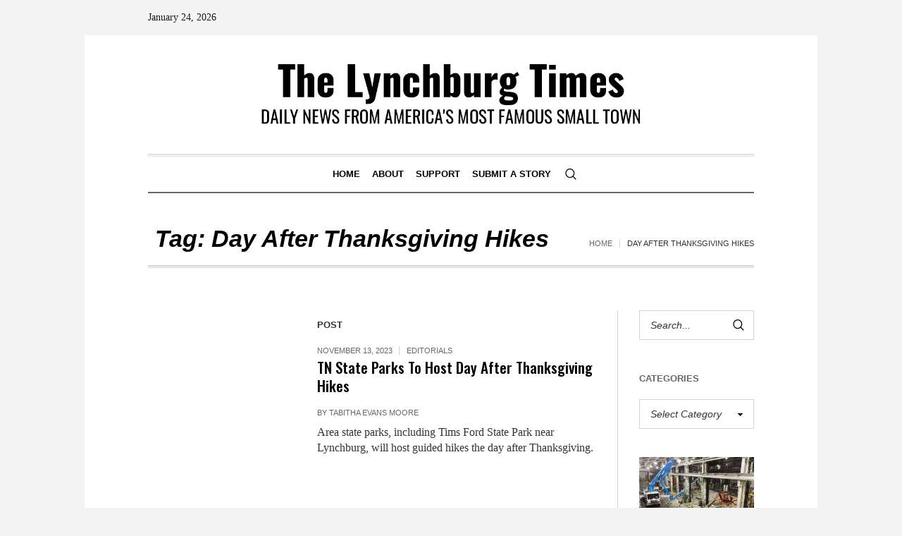

--- FILE ---
content_type: text/html; charset=UTF-8
request_url: https://thelynchburgtimes.com/tag/day-after-thanksgiving-hikes/
body_size: 11903
content:
<!DOCTYPE html>
<html dir="ltr" lang="en-US" prefix="og: https://ogp.me/ns#" class="cmsmasters_html">
<head>
<meta charset="UTF-8" />
<meta name="viewport" content="width=device-width, initial-scale=1, maximum-scale=1" />
<meta name="format-detection" content="telephone=no" />
<link rel="profile" href="//gmpg.org/xfn/11" />
<link rel="pingback" href="https://thelynchburgtimes.com/xmlrpc.php" />
<title>Day After Thanksgiving Hikes - The Lynchburg Times</title>
	<style>img:is([sizes="auto" i], [sizes^="auto," i]) { contain-intrinsic-size: 3000px 1500px }</style>
	
		<!-- All in One SEO 4.9.3 - aioseo.com -->
	<meta name="robots" content="max-image-preview:large" />
	<link rel="canonical" href="https://thelynchburgtimes.com/tag/day-after-thanksgiving-hikes/" />
	<meta name="generator" content="All in One SEO (AIOSEO) 4.9.3" />
		<script type="application/ld+json" class="aioseo-schema">
			{"@context":"https:\/\/schema.org","@graph":[{"@type":"BreadcrumbList","@id":"https:\/\/thelynchburgtimes.com\/tag\/day-after-thanksgiving-hikes\/#breadcrumblist","itemListElement":[{"@type":"ListItem","@id":"https:\/\/thelynchburgtimes.com#listItem","position":1,"name":"Home","item":"https:\/\/thelynchburgtimes.com","nextItem":{"@type":"ListItem","@id":"https:\/\/thelynchburgtimes.com\/tag\/day-after-thanksgiving-hikes\/#listItem","name":"Day After Thanksgiving Hikes"}},{"@type":"ListItem","@id":"https:\/\/thelynchburgtimes.com\/tag\/day-after-thanksgiving-hikes\/#listItem","position":2,"name":"Day After Thanksgiving Hikes","previousItem":{"@type":"ListItem","@id":"https:\/\/thelynchburgtimes.com#listItem","name":"Home"}}]},{"@type":"CollectionPage","@id":"https:\/\/thelynchburgtimes.com\/tag\/day-after-thanksgiving-hikes\/#collectionpage","url":"https:\/\/thelynchburgtimes.com\/tag\/day-after-thanksgiving-hikes\/","name":"Day After Thanksgiving Hikes - The Lynchburg Times","inLanguage":"en-US","isPartOf":{"@id":"https:\/\/thelynchburgtimes.com\/#website"},"breadcrumb":{"@id":"https:\/\/thelynchburgtimes.com\/tag\/day-after-thanksgiving-hikes\/#breadcrumblist"}},{"@type":"Organization","@id":"https:\/\/thelynchburgtimes.com\/#organization","name":"The Lynchburg Times","description":"Small Town. Big Journalism.","url":"https:\/\/thelynchburgtimes.com\/","logo":{"@type":"ImageObject","url":"https:\/\/thelynchburgtimes.com\/wp-content\/uploads\/2023\/09\/cropped-cropped-logo_102020.png","@id":"https:\/\/thelynchburgtimes.com\/tag\/day-after-thanksgiving-hikes\/#organizationLogo","width":512,"height":512},"image":{"@id":"https:\/\/thelynchburgtimes.com\/tag\/day-after-thanksgiving-hikes\/#organizationLogo"},"sameAs":["https:\/\/www.facebook.com\/lynchburgtimes","https:\/\/www.instagram.com\/lynchburgtimes\/"]},{"@type":"WebSite","@id":"https:\/\/thelynchburgtimes.com\/#website","url":"https:\/\/thelynchburgtimes.com\/","name":"The Lynchburg Times","description":"Small Town. Big Journalism.","inLanguage":"en-US","publisher":{"@id":"https:\/\/thelynchburgtimes.com\/#organization"}}]}
		</script>
		<!-- All in One SEO -->

<link rel='dns-prefetch' href='//fonts.googleapis.com' />
<link rel="alternate" type="application/rss+xml" title="The Lynchburg Times &raquo; Feed" href="https://thelynchburgtimes.com/feed/" />
<link rel="alternate" type="application/rss+xml" title="The Lynchburg Times &raquo; Comments Feed" href="https://thelynchburgtimes.com/comments/feed/" />
<link rel="alternate" type="application/rss+xml" title="The Lynchburg Times &raquo; Day After Thanksgiving Hikes Tag Feed" href="https://thelynchburgtimes.com/tag/day-after-thanksgiving-hikes/feed/" />
<script type="text/javascript">
/* <![CDATA[ */
window._wpemojiSettings = {"baseUrl":"https:\/\/s.w.org\/images\/core\/emoji\/16.0.1\/72x72\/","ext":".png","svgUrl":"https:\/\/s.w.org\/images\/core\/emoji\/16.0.1\/svg\/","svgExt":".svg","source":{"concatemoji":"https:\/\/thelynchburgtimes.com\/wp-includes\/js\/wp-emoji-release.min.js?ver=6.8.3"}};
/*! This file is auto-generated */
!function(s,n){var o,i,e;function c(e){try{var t={supportTests:e,timestamp:(new Date).valueOf()};sessionStorage.setItem(o,JSON.stringify(t))}catch(e){}}function p(e,t,n){e.clearRect(0,0,e.canvas.width,e.canvas.height),e.fillText(t,0,0);var t=new Uint32Array(e.getImageData(0,0,e.canvas.width,e.canvas.height).data),a=(e.clearRect(0,0,e.canvas.width,e.canvas.height),e.fillText(n,0,0),new Uint32Array(e.getImageData(0,0,e.canvas.width,e.canvas.height).data));return t.every(function(e,t){return e===a[t]})}function u(e,t){e.clearRect(0,0,e.canvas.width,e.canvas.height),e.fillText(t,0,0);for(var n=e.getImageData(16,16,1,1),a=0;a<n.data.length;a++)if(0!==n.data[a])return!1;return!0}function f(e,t,n,a){switch(t){case"flag":return n(e,"\ud83c\udff3\ufe0f\u200d\u26a7\ufe0f","\ud83c\udff3\ufe0f\u200b\u26a7\ufe0f")?!1:!n(e,"\ud83c\udde8\ud83c\uddf6","\ud83c\udde8\u200b\ud83c\uddf6")&&!n(e,"\ud83c\udff4\udb40\udc67\udb40\udc62\udb40\udc65\udb40\udc6e\udb40\udc67\udb40\udc7f","\ud83c\udff4\u200b\udb40\udc67\u200b\udb40\udc62\u200b\udb40\udc65\u200b\udb40\udc6e\u200b\udb40\udc67\u200b\udb40\udc7f");case"emoji":return!a(e,"\ud83e\udedf")}return!1}function g(e,t,n,a){var r="undefined"!=typeof WorkerGlobalScope&&self instanceof WorkerGlobalScope?new OffscreenCanvas(300,150):s.createElement("canvas"),o=r.getContext("2d",{willReadFrequently:!0}),i=(o.textBaseline="top",o.font="600 32px Arial",{});return e.forEach(function(e){i[e]=t(o,e,n,a)}),i}function t(e){var t=s.createElement("script");t.src=e,t.defer=!0,s.head.appendChild(t)}"undefined"!=typeof Promise&&(o="wpEmojiSettingsSupports",i=["flag","emoji"],n.supports={everything:!0,everythingExceptFlag:!0},e=new Promise(function(e){s.addEventListener("DOMContentLoaded",e,{once:!0})}),new Promise(function(t){var n=function(){try{var e=JSON.parse(sessionStorage.getItem(o));if("object"==typeof e&&"number"==typeof e.timestamp&&(new Date).valueOf()<e.timestamp+604800&&"object"==typeof e.supportTests)return e.supportTests}catch(e){}return null}();if(!n){if("undefined"!=typeof Worker&&"undefined"!=typeof OffscreenCanvas&&"undefined"!=typeof URL&&URL.createObjectURL&&"undefined"!=typeof Blob)try{var e="postMessage("+g.toString()+"("+[JSON.stringify(i),f.toString(),p.toString(),u.toString()].join(",")+"));",a=new Blob([e],{type:"text/javascript"}),r=new Worker(URL.createObjectURL(a),{name:"wpTestEmojiSupports"});return void(r.onmessage=function(e){c(n=e.data),r.terminate(),t(n)})}catch(e){}c(n=g(i,f,p,u))}t(n)}).then(function(e){for(var t in e)n.supports[t]=e[t],n.supports.everything=n.supports.everything&&n.supports[t],"flag"!==t&&(n.supports.everythingExceptFlag=n.supports.everythingExceptFlag&&n.supports[t]);n.supports.everythingExceptFlag=n.supports.everythingExceptFlag&&!n.supports.flag,n.DOMReady=!1,n.readyCallback=function(){n.DOMReady=!0}}).then(function(){return e}).then(function(){var e;n.supports.everything||(n.readyCallback(),(e=n.source||{}).concatemoji?t(e.concatemoji):e.wpemoji&&e.twemoji&&(t(e.twemoji),t(e.wpemoji)))}))}((window,document),window._wpemojiSettings);
/* ]]> */
</script>
<!-- thelynchburgtimes.com is managing ads with Advanced Ads 2.0.16 – https://wpadvancedads.com/ --><script id="thely-ready">
			window.advanced_ads_ready=function(e,a){a=a||"complete";var d=function(e){return"interactive"===a?"loading"!==e:"complete"===e};d(document.readyState)?e():document.addEventListener("readystatechange",(function(a){d(a.target.readyState)&&e()}),{once:"interactive"===a})},window.advanced_ads_ready_queue=window.advanced_ads_ready_queue||[];		</script>
		<link rel='stylesheet' id='stripe-main-styles-css' href='https://thelynchburgtimes.com/wp-content/mu-plugins/vendor/godaddy/mwc-core/assets/css/stripe-settings.css' type='text/css' media='all' />
<style id='wp-emoji-styles-inline-css' type='text/css'>

	img.wp-smiley, img.emoji {
		display: inline !important;
		border: none !important;
		box-shadow: none !important;
		height: 1em !important;
		width: 1em !important;
		margin: 0 0.07em !important;
		vertical-align: -0.1em !important;
		background: none !important;
		padding: 0 !important;
	}
</style>
<link rel='stylesheet' id='wp-block-library-css' href='https://thelynchburgtimes.com/wp-includes/css/dist/block-library/style.min.css?ver=6.8.3' type='text/css' media='all' />
<style id='classic-theme-styles-inline-css' type='text/css'>
/*! This file is auto-generated */
.wp-block-button__link{color:#fff;background-color:#32373c;border-radius:9999px;box-shadow:none;text-decoration:none;padding:calc(.667em + 2px) calc(1.333em + 2px);font-size:1.125em}.wp-block-file__button{background:#32373c;color:#fff;text-decoration:none}
</style>
<link rel='stylesheet' id='aioseo/css/src/vue/standalone/blocks/table-of-contents/global.scss-css' href='https://thelynchburgtimes.com/wp-content/plugins/all-in-one-seo-pack/dist/Lite/assets/css/table-of-contents/global.e90f6d47.css?ver=4.9.3' type='text/css' media='all' />
<link rel='stylesheet' id='coblocks-frontend-css' href='https://thelynchburgtimes.com/wp-content/plugins/coblocks/dist/style-coblocks-1.css?ver=3.1.16' type='text/css' media='all' />
<link rel='stylesheet' id='coblocks-extensions-css' href='https://thelynchburgtimes.com/wp-content/plugins/coblocks/dist/style-coblocks-extensions.css?ver=3.1.16' type='text/css' media='all' />
<link rel='stylesheet' id='coblocks-animation-css' href='https://thelynchburgtimes.com/wp-content/plugins/coblocks/dist/style-coblocks-animation.css?ver=2677611078ee87eb3b1c' type='text/css' media='all' />
<style id='global-styles-inline-css' type='text/css'>
:root{--wp--preset--aspect-ratio--square: 1;--wp--preset--aspect-ratio--4-3: 4/3;--wp--preset--aspect-ratio--3-4: 3/4;--wp--preset--aspect-ratio--3-2: 3/2;--wp--preset--aspect-ratio--2-3: 2/3;--wp--preset--aspect-ratio--16-9: 16/9;--wp--preset--aspect-ratio--9-16: 9/16;--wp--preset--color--black: #000000;--wp--preset--color--cyan-bluish-gray: #abb8c3;--wp--preset--color--white: #ffffff;--wp--preset--color--pale-pink: #f78da7;--wp--preset--color--vivid-red: #cf2e2e;--wp--preset--color--luminous-vivid-orange: #ff6900;--wp--preset--color--luminous-vivid-amber: #fcb900;--wp--preset--color--light-green-cyan: #7bdcb5;--wp--preset--color--vivid-green-cyan: #00d084;--wp--preset--color--pale-cyan-blue: #8ed1fc;--wp--preset--color--vivid-cyan-blue: #0693e3;--wp--preset--color--vivid-purple: #9b51e0;--wp--preset--color--color-1: #000000;--wp--preset--color--color-2: #ffffff;--wp--preset--color--color-3: #000000;--wp--preset--color--color-4: #000000;--wp--preset--color--color-5: #000000;--wp--preset--color--color-6: #f4f4f4;--wp--preset--color--color-7: #d4d4d4;--wp--preset--color--color-8: #dfdfdf;--wp--preset--gradient--vivid-cyan-blue-to-vivid-purple: linear-gradient(135deg,rgba(6,147,227,1) 0%,rgb(155,81,224) 100%);--wp--preset--gradient--light-green-cyan-to-vivid-green-cyan: linear-gradient(135deg,rgb(122,220,180) 0%,rgb(0,208,130) 100%);--wp--preset--gradient--luminous-vivid-amber-to-luminous-vivid-orange: linear-gradient(135deg,rgba(252,185,0,1) 0%,rgba(255,105,0,1) 100%);--wp--preset--gradient--luminous-vivid-orange-to-vivid-red: linear-gradient(135deg,rgba(255,105,0,1) 0%,rgb(207,46,46) 100%);--wp--preset--gradient--very-light-gray-to-cyan-bluish-gray: linear-gradient(135deg,rgb(238,238,238) 0%,rgb(169,184,195) 100%);--wp--preset--gradient--cool-to-warm-spectrum: linear-gradient(135deg,rgb(74,234,220) 0%,rgb(151,120,209) 20%,rgb(207,42,186) 40%,rgb(238,44,130) 60%,rgb(251,105,98) 80%,rgb(254,248,76) 100%);--wp--preset--gradient--blush-light-purple: linear-gradient(135deg,rgb(255,206,236) 0%,rgb(152,150,240) 100%);--wp--preset--gradient--blush-bordeaux: linear-gradient(135deg,rgb(254,205,165) 0%,rgb(254,45,45) 50%,rgb(107,0,62) 100%);--wp--preset--gradient--luminous-dusk: linear-gradient(135deg,rgb(255,203,112) 0%,rgb(199,81,192) 50%,rgb(65,88,208) 100%);--wp--preset--gradient--pale-ocean: linear-gradient(135deg,rgb(255,245,203) 0%,rgb(182,227,212) 50%,rgb(51,167,181) 100%);--wp--preset--gradient--electric-grass: linear-gradient(135deg,rgb(202,248,128) 0%,rgb(113,206,126) 100%);--wp--preset--gradient--midnight: linear-gradient(135deg,rgb(2,3,129) 0%,rgb(40,116,252) 100%);--wp--preset--font-size--small: 13px;--wp--preset--font-size--medium: 20px;--wp--preset--font-size--large: 36px;--wp--preset--font-size--x-large: 42px;--wp--preset--spacing--20: 0.44rem;--wp--preset--spacing--30: 0.67rem;--wp--preset--spacing--40: 1rem;--wp--preset--spacing--50: 1.5rem;--wp--preset--spacing--60: 2.25rem;--wp--preset--spacing--70: 3.38rem;--wp--preset--spacing--80: 5.06rem;--wp--preset--shadow--natural: 6px 6px 9px rgba(0, 0, 0, 0.2);--wp--preset--shadow--deep: 12px 12px 50px rgba(0, 0, 0, 0.4);--wp--preset--shadow--sharp: 6px 6px 0px rgba(0, 0, 0, 0.2);--wp--preset--shadow--outlined: 6px 6px 0px -3px rgba(255, 255, 255, 1), 6px 6px rgba(0, 0, 0, 1);--wp--preset--shadow--crisp: 6px 6px 0px rgba(0, 0, 0, 1);}:where(.is-layout-flex){gap: 0.5em;}:where(.is-layout-grid){gap: 0.5em;}body .is-layout-flex{display: flex;}.is-layout-flex{flex-wrap: wrap;align-items: center;}.is-layout-flex > :is(*, div){margin: 0;}body .is-layout-grid{display: grid;}.is-layout-grid > :is(*, div){margin: 0;}:where(.wp-block-columns.is-layout-flex){gap: 2em;}:where(.wp-block-columns.is-layout-grid){gap: 2em;}:where(.wp-block-post-template.is-layout-flex){gap: 1.25em;}:where(.wp-block-post-template.is-layout-grid){gap: 1.25em;}.has-black-color{color: var(--wp--preset--color--black) !important;}.has-cyan-bluish-gray-color{color: var(--wp--preset--color--cyan-bluish-gray) !important;}.has-white-color{color: var(--wp--preset--color--white) !important;}.has-pale-pink-color{color: var(--wp--preset--color--pale-pink) !important;}.has-vivid-red-color{color: var(--wp--preset--color--vivid-red) !important;}.has-luminous-vivid-orange-color{color: var(--wp--preset--color--luminous-vivid-orange) !important;}.has-luminous-vivid-amber-color{color: var(--wp--preset--color--luminous-vivid-amber) !important;}.has-light-green-cyan-color{color: var(--wp--preset--color--light-green-cyan) !important;}.has-vivid-green-cyan-color{color: var(--wp--preset--color--vivid-green-cyan) !important;}.has-pale-cyan-blue-color{color: var(--wp--preset--color--pale-cyan-blue) !important;}.has-vivid-cyan-blue-color{color: var(--wp--preset--color--vivid-cyan-blue) !important;}.has-vivid-purple-color{color: var(--wp--preset--color--vivid-purple) !important;}.has-black-background-color{background-color: var(--wp--preset--color--black) !important;}.has-cyan-bluish-gray-background-color{background-color: var(--wp--preset--color--cyan-bluish-gray) !important;}.has-white-background-color{background-color: var(--wp--preset--color--white) !important;}.has-pale-pink-background-color{background-color: var(--wp--preset--color--pale-pink) !important;}.has-vivid-red-background-color{background-color: var(--wp--preset--color--vivid-red) !important;}.has-luminous-vivid-orange-background-color{background-color: var(--wp--preset--color--luminous-vivid-orange) !important;}.has-luminous-vivid-amber-background-color{background-color: var(--wp--preset--color--luminous-vivid-amber) !important;}.has-light-green-cyan-background-color{background-color: var(--wp--preset--color--light-green-cyan) !important;}.has-vivid-green-cyan-background-color{background-color: var(--wp--preset--color--vivid-green-cyan) !important;}.has-pale-cyan-blue-background-color{background-color: var(--wp--preset--color--pale-cyan-blue) !important;}.has-vivid-cyan-blue-background-color{background-color: var(--wp--preset--color--vivid-cyan-blue) !important;}.has-vivid-purple-background-color{background-color: var(--wp--preset--color--vivid-purple) !important;}.has-black-border-color{border-color: var(--wp--preset--color--black) !important;}.has-cyan-bluish-gray-border-color{border-color: var(--wp--preset--color--cyan-bluish-gray) !important;}.has-white-border-color{border-color: var(--wp--preset--color--white) !important;}.has-pale-pink-border-color{border-color: var(--wp--preset--color--pale-pink) !important;}.has-vivid-red-border-color{border-color: var(--wp--preset--color--vivid-red) !important;}.has-luminous-vivid-orange-border-color{border-color: var(--wp--preset--color--luminous-vivid-orange) !important;}.has-luminous-vivid-amber-border-color{border-color: var(--wp--preset--color--luminous-vivid-amber) !important;}.has-light-green-cyan-border-color{border-color: var(--wp--preset--color--light-green-cyan) !important;}.has-vivid-green-cyan-border-color{border-color: var(--wp--preset--color--vivid-green-cyan) !important;}.has-pale-cyan-blue-border-color{border-color: var(--wp--preset--color--pale-cyan-blue) !important;}.has-vivid-cyan-blue-border-color{border-color: var(--wp--preset--color--vivid-cyan-blue) !important;}.has-vivid-purple-border-color{border-color: var(--wp--preset--color--vivid-purple) !important;}.has-vivid-cyan-blue-to-vivid-purple-gradient-background{background: var(--wp--preset--gradient--vivid-cyan-blue-to-vivid-purple) !important;}.has-light-green-cyan-to-vivid-green-cyan-gradient-background{background: var(--wp--preset--gradient--light-green-cyan-to-vivid-green-cyan) !important;}.has-luminous-vivid-amber-to-luminous-vivid-orange-gradient-background{background: var(--wp--preset--gradient--luminous-vivid-amber-to-luminous-vivid-orange) !important;}.has-luminous-vivid-orange-to-vivid-red-gradient-background{background: var(--wp--preset--gradient--luminous-vivid-orange-to-vivid-red) !important;}.has-very-light-gray-to-cyan-bluish-gray-gradient-background{background: var(--wp--preset--gradient--very-light-gray-to-cyan-bluish-gray) !important;}.has-cool-to-warm-spectrum-gradient-background{background: var(--wp--preset--gradient--cool-to-warm-spectrum) !important;}.has-blush-light-purple-gradient-background{background: var(--wp--preset--gradient--blush-light-purple) !important;}.has-blush-bordeaux-gradient-background{background: var(--wp--preset--gradient--blush-bordeaux) !important;}.has-luminous-dusk-gradient-background{background: var(--wp--preset--gradient--luminous-dusk) !important;}.has-pale-ocean-gradient-background{background: var(--wp--preset--gradient--pale-ocean) !important;}.has-electric-grass-gradient-background{background: var(--wp--preset--gradient--electric-grass) !important;}.has-midnight-gradient-background{background: var(--wp--preset--gradient--midnight) !important;}.has-small-font-size{font-size: var(--wp--preset--font-size--small) !important;}.has-medium-font-size{font-size: var(--wp--preset--font-size--medium) !important;}.has-large-font-size{font-size: var(--wp--preset--font-size--large) !important;}.has-x-large-font-size{font-size: var(--wp--preset--font-size--x-large) !important;}
:where(.wp-block-post-template.is-layout-flex){gap: 1.25em;}:where(.wp-block-post-template.is-layout-grid){gap: 1.25em;}
:where(.wp-block-columns.is-layout-flex){gap: 2em;}:where(.wp-block-columns.is-layout-grid){gap: 2em;}
:root :where(.wp-block-pullquote){font-size: 1.5em;line-height: 1.6;}
</style>
<link rel='stylesheet' id='fb-widget-frontend-style-css' href='https://thelynchburgtimes.com/wp-content/plugins/facebook-pagelike-widget/assets/css/style.css?ver=1.0.0' type='text/css' media='all' />
<link rel='stylesheet' id='widgetopts-styles-css' href='https://thelynchburgtimes.com/wp-content/plugins/widget-options/assets/css/widget-options.css?ver=4.1.3' type='text/css' media='all' />
<link rel='stylesheet' id='woocommerce-layout-css' href='https://thelynchburgtimes.com/wp-content/plugins/woocommerce/assets/css/woocommerce-layout.css?ver=10.4.3' type='text/css' media='all' />
<link rel='stylesheet' id='woocommerce-smallscreen-css' href='https://thelynchburgtimes.com/wp-content/plugins/woocommerce/assets/css/woocommerce-smallscreen.css?ver=10.4.3' type='text/css' media='only screen and (max-width: 768px)' />
<link rel='stylesheet' id='woocommerce-general-css' href='https://thelynchburgtimes.com/wp-content/plugins/woocommerce/assets/css/woocommerce.css?ver=10.4.3' type='text/css' media='all' />
<style id='woocommerce-inline-inline-css' type='text/css'>
.woocommerce form .form-row .required { visibility: visible; }
</style>
<link rel='stylesheet' id='wp-show-posts-css' href='https://thelynchburgtimes.com/wp-content/plugins/wp-show-posts/css/wp-show-posts-min.css?ver=1.1.6' type='text/css' media='all' />
<link rel='stylesheet' id='wp-components-css' href='https://thelynchburgtimes.com/wp-includes/css/dist/components/style.min.css?ver=6.8.3' type='text/css' media='all' />
<link rel='stylesheet' id='godaddy-styles-css' href='https://thelynchburgtimes.com/wp-content/mu-plugins/vendor/wpex/godaddy-launch/includes/Dependencies/GoDaddy/Styles/build/latest.css?ver=2.0.2' type='text/css' media='all' />
<link rel='stylesheet' id='the-newspaper-theme-style-css' href='https://thelynchburgtimes.com/wp-content/themes/the-newspaper/style.css?ver=1.0.0' type='text/css' media='screen, print' />
<link rel='stylesheet' id='the-newspaper-style-css' href='https://thelynchburgtimes.com/wp-content/themes/the-newspaper/theme-framework/theme-style/css/style.css?ver=1.0.0' type='text/css' media='screen, print' />
<style id='the-newspaper-style-inline-css' type='text/css'>

	html body {
		background-color : #f4f4f4;
	}

	.header_mid .header_mid_inner .logo_wrap {
		width : 798px;
	}

	.header_mid_inner .logo img.logo_retina {
		width : 656px;
	}


		.headline_aligner, 
		.cmsmasters_breadcrumbs_aligner {
			min-height:102px;
		}
		

		
		#page .cmsmasters_social_icon_color.cmsmasters_social_icon_1 {
			color:#000000;
		}
		
		
		#page .cmsmasters_social_icon_color.cmsmasters_social_icon_1:hover {
			color:rgba(0,0,0,0.6);
		}
		
		#page .cmsmasters_social_icon_color.cmsmasters_social_icon_2 {
			color:#000000;
		}
		
		
		#page .cmsmasters_social_icon_color.cmsmasters_social_icon_2:hover {
			color:rgba(0,0,0,0.6);
		}

	.header_top {
		height : 50px;
	}
	
	.header_mid {
		height : 168px;
	}
	
	.header_bot {
		height : 56px;
	}
	
	#page.cmsmasters_heading_after_header #middle, 
	#page.cmsmasters_heading_under_header #middle .headline .headline_outer {
		padding-top : 168px;
	}
	
	#page.cmsmasters_heading_after_header.enable_header_top #middle, 
	#page.cmsmasters_heading_under_header.enable_header_top #middle .headline .headline_outer {
		padding-top : 218px;
	}
	
	#page.cmsmasters_heading_after_header.enable_header_bottom #middle, 
	#page.cmsmasters_heading_under_header.enable_header_bottom #middle .headline .headline_outer {
		padding-top : 224px;
	}
	
	#page.cmsmasters_heading_after_header.enable_header_top.enable_header_bottom #middle, 
	#page.cmsmasters_heading_under_header.enable_header_top.enable_header_bottom #middle .headline .headline_outer {
		padding-top : 274px;
	}
	
	@media only screen and (max-width: 1024px) {
		.header_top,
		.header_mid,
		.header_bot {
			height : auto;
		}
		
		.header_mid .header_mid_inner .header_mid_inner_cont > div {
			height : 137.76px;
		}
		
		#page.cmsmasters_heading_after_header #middle, 
		#page.cmsmasters_heading_under_header #middle .headline .headline_outer, 
		#page.cmsmasters_heading_after_header.enable_header_top #middle, 
		#page.cmsmasters_heading_under_header.enable_header_top #middle .headline .headline_outer, 
		#page.cmsmasters_heading_after_header.enable_header_bottom #middle, 
		#page.cmsmasters_heading_under_header.enable_header_bottom #middle .headline .headline_outer, 
		#page.cmsmasters_heading_after_header.enable_header_top.enable_header_bottom #middle, 
		#page.cmsmasters_heading_under_header.enable_header_top.enable_header_bottom #middle .headline .headline_outer {
			padding-top : 0 !important;
		}
	}
	
	@media only screen and (max-width: 768px) {
		.header_mid .header_mid_inner .header_mid_inner_cont > div, 
		.header_bot .header_bot_inner .header_mid_inner_cont > div {
			height:auto;
		}
	}
.cmsmasters_bottom_sidebar_list li {
    margin:0;
    padding:6px 0  0;
}

.cmsmasters_bottom_sidebar_list li:before {
    content: none;
}
</style>
<link rel='stylesheet' id='the-newspaper-adaptive-css' href='https://thelynchburgtimes.com/wp-content/themes/the-newspaper/theme-framework/theme-style/css/adaptive.css?ver=1.0.0' type='text/css' media='screen, print' />
<link rel='stylesheet' id='the-newspaper-retina-css' href='https://thelynchburgtimes.com/wp-content/themes/the-newspaper/theme-framework/theme-style/css/retina.css?ver=1.0.0' type='text/css' media='screen' />
<link rel='stylesheet' id='the-newspaper-icons-css' href='https://thelynchburgtimes.com/wp-content/themes/the-newspaper/css/fontello.css?ver=1.0.0' type='text/css' media='screen' />
<link rel='stylesheet' id='the-newspaper-icons-custom-css' href='https://thelynchburgtimes.com/wp-content/themes/the-newspaper/theme-vars/theme-style/css/fontello-custom.css?ver=1.0.0' type='text/css' media='screen' />
<link rel='stylesheet' id='animate-css' href='https://thelynchburgtimes.com/wp-content/themes/the-newspaper/css/animate.css?ver=1.0.0' type='text/css' media='screen' />
<link rel='stylesheet' id='ilightbox-css' href='https://thelynchburgtimes.com/wp-content/themes/the-newspaper/css/ilightbox.css?ver=2.2.0' type='text/css' media='screen' />
<link rel='stylesheet' id='ilightbox-skin-dark-css' href='https://thelynchburgtimes.com/wp-content/themes/the-newspaper/css/ilightbox-skins/dark-skin.css?ver=2.2.0' type='text/css' media='screen' />
<link rel='stylesheet' id='the-newspaper-fonts-schemes-css' href='https://thelynchburgtimes.com/wp-content/uploads/cmsmasters_styles/the-newspaper.css?ver=1.0.0' type='text/css' media='screen' />
<link rel='stylesheet' id='google-fonts-css' href='//fonts.googleapis.com/css?family=Oswald%3A200%2C300%2C400%2C500%2C600%2C700&#038;ver=6.8.3' type='text/css' media='all' />
<link rel='stylesheet' id='the-newspaper-theme-vars-style-css' href='https://thelynchburgtimes.com/wp-content/themes/the-newspaper/theme-vars/theme-style/css/vars-style.css?ver=1.0.0' type='text/css' media='screen, print' />
<link rel='stylesheet' id='the-newspaper-gutenberg-frontend-style-css' href='https://thelynchburgtimes.com/wp-content/themes/the-newspaper/gutenberg/cmsmasters-framework/theme-style/css/frontend-style.css?ver=1.0.0' type='text/css' media='screen' />
<link rel='stylesheet' id='recent-posts-widget-with-thumbnails-public-style-css' href='https://thelynchburgtimes.com/wp-content/plugins/recent-posts-widget-with-thumbnails/public.css?ver=7.1.1' type='text/css' media='all' />
<script type="text/javascript" src="https://thelynchburgtimes.com/wp-includes/js/jquery/jquery.min.js?ver=3.7.1" id="jquery-core-js"></script>
<script type="text/javascript" src="https://thelynchburgtimes.com/wp-includes/js/jquery/jquery-migrate.min.js?ver=3.4.1" id="jquery-migrate-js"></script>
<script type="text/javascript" src="https://thelynchburgtimes.com/wp-content/plugins/woocommerce/assets/js/jquery-blockui/jquery.blockUI.min.js?ver=2.7.0-wc.10.4.3" id="wc-jquery-blockui-js" defer="defer" data-wp-strategy="defer"></script>
<script type="text/javascript" id="wc-add-to-cart-js-extra">
/* <![CDATA[ */
var wc_add_to_cart_params = {"ajax_url":"\/wp-admin\/admin-ajax.php","wc_ajax_url":"\/?wc-ajax=%%endpoint%%","i18n_view_cart":"View cart","cart_url":"https:\/\/thelynchburgtimes.com\/cart\/","is_cart":"","cart_redirect_after_add":"no"};
/* ]]> */
</script>
<script type="text/javascript" src="https://thelynchburgtimes.com/wp-content/plugins/woocommerce/assets/js/frontend/add-to-cart.min.js?ver=10.4.3" id="wc-add-to-cart-js" defer="defer" data-wp-strategy="defer"></script>
<script type="text/javascript" src="https://thelynchburgtimes.com/wp-content/plugins/woocommerce/assets/js/js-cookie/js.cookie.min.js?ver=2.1.4-wc.10.4.3" id="wc-js-cookie-js" defer="defer" data-wp-strategy="defer"></script>
<script type="text/javascript" id="woocommerce-js-extra">
/* <![CDATA[ */
var woocommerce_params = {"ajax_url":"\/wp-admin\/admin-ajax.php","wc_ajax_url":"\/?wc-ajax=%%endpoint%%","i18n_password_show":"Show password","i18n_password_hide":"Hide password"};
/* ]]> */
</script>
<script type="text/javascript" src="https://thelynchburgtimes.com/wp-content/plugins/woocommerce/assets/js/frontend/woocommerce.min.js?ver=10.4.3" id="woocommerce-js" defer="defer" data-wp-strategy="defer"></script>
<script type="text/javascript" src="https://thelynchburgtimes.com/wp-content/themes/the-newspaper/js/debounced-resize.min.js?ver=1.0.0" id="debounced-resize-js"></script>
<script type="text/javascript" src="https://thelynchburgtimes.com/wp-content/themes/the-newspaper/js/modernizr.min.js?ver=1.0.0" id="modernizr-js"></script>
<script type="text/javascript" src="https://thelynchburgtimes.com/wp-content/themes/the-newspaper/js/respond.min.js?ver=1.0.0" id="respond-js"></script>
<script type="text/javascript" src="https://thelynchburgtimes.com/wp-content/themes/the-newspaper/js/jquery.iLightBox.min.js?ver=2.2.0" id="iLightBox-js"></script>
<link rel="https://api.w.org/" href="https://thelynchburgtimes.com/wp-json/" /><link rel="alternate" title="JSON" type="application/json" href="https://thelynchburgtimes.com/wp-json/wp/v2/tags/2162" /><link rel="EditURI" type="application/rsd+xml" title="RSD" href="https://thelynchburgtimes.com/xmlrpc.php?rsd" />
<meta name="generator" content="WordPress 6.8.3" />
<meta name="generator" content="WooCommerce 10.4.3" />
	<noscript><style>.woocommerce-product-gallery{ opacity: 1 !important; }</style></noscript>
	<style class="wpcode-css-snippet">li.meta-author {
display:none;
}</style><link rel="icon" href="https://thelynchburgtimes.com/wp-content/uploads/2025/10/cropped-Lynchburg-Times-2.0-LOGO-32x32.png" sizes="32x32" />
<link rel="icon" href="https://thelynchburgtimes.com/wp-content/uploads/2025/10/cropped-Lynchburg-Times-2.0-LOGO-192x192.png" sizes="192x192" />
<link rel="apple-touch-icon" href="https://thelynchburgtimes.com/wp-content/uploads/2025/10/cropped-Lynchburg-Times-2.0-LOGO-180x180.png" />
<meta name="msapplication-TileImage" content="https://thelynchburgtimes.com/wp-content/uploads/2025/10/cropped-Lynchburg-Times-2.0-LOGO-270x270.png" />
</head>
<body class="archive tag tag-day-after-thanksgiving-hikes tag-2162 wp-theme-the-newspaper theme-the-newspaper woocommerce-no-js aa-prefix-thely-">

<div class="cmsmasters_header_search_form">
			<span class="cmsmasters_header_search_form_close cmsmasters_theme_icon_cancel"></span><form method="get" action="https://thelynchburgtimes.com/">
			<div class="cmsmasters_header_search_form_field">
				<button type="submit" class="cmsmasters_theme_icon_search"></button>
				<input type="search" name="s" placeholder="Enter Keywords" value="" />
			</div>
		</form></div>
<!-- Start Page -->
<div id="page" class="csstransition cmsmasters_boxed fixed_header enable_header_top enable_header_bottom enable_header_centered cmsmasters_heading_under_header hfeed site">

<!-- Start Main -->
<div id="main">

<!-- Start Header -->
<header id="header">
	<div class="header_top" data-height="50"><div class="header_top_outer"><div class="header_top_inner"><div class="header_top_date"><div class="date_wrap">January 24, 2026</div></div></div></div><div class="header_top_but closed"><span class="cmsmasters_theme_icon_slide_bottom"></span></div></div><div class="header_mid" data-height="168"><div class="header_mid_outer"><div class="header_mid_inner"><div class="header_mid_inner_cont"><div class="logo_wrap"><a href="https://thelynchburgtimes.com/" title="The Lynchburg Times" class="logo">
	<img src="https://thelynchburgtimes.com/wp-content/uploads/2023/10/Untitled-1-4.png" alt="The Lynchburg Times" /><img class="logo_retina" src="https://thelynchburgtimes.com/wp-content/uploads/2023/10/Untitled-1-4.png" alt="The Lynchburg Times" width="656" height="138" /></a>
</div></div></div></div></div><div class="header_bot" data-height="56"><div class="header_bot_outer"><div class="header_bot_inner"><div class="header_bot_inner_cont"><div class="resp_bot_nav_wrap"><div class="resp_bot_nav_outer"><a class="responsive_nav resp_bot_nav cmsmasters_theme_icon_resp_nav" href="javascript:void(0)"></a></div></div><div class="bot_search_but_wrap"><a href="javascript:void(0)" class="bot_search_but cmsmasters_header_search_but cmsmasters_theme_icon_search"></a></div><!-- Start Navigation --><div class="bot_nav_wrap"><nav><div class="menu-basic-menu-container"><ul id="navigation" class="bot_nav navigation"><li id="menu-item-28380" class="menu-item menu-item-type-post_type menu-item-object-page menu-item-home menu-item-28380 menu-item-depth-0"><a href="https://thelynchburgtimes.com/"><span class="nav_item_wrap"><span class="nav_title">Home</span></span></a></li>
<li id="menu-item-28381" class="menu-item menu-item-type-post_type menu-item-object-page menu-item-has-children menu-item-28381 menu-item-depth-0"><a href="https://thelynchburgtimes.com/about/"><span class="nav_item_wrap"><span class="nav_title">About</span></span></a>
<ul class="sub-menu">
	<li id="menu-item-33563" class="menu-item menu-item-type-post_type menu-item-object-page menu-item-privacy-policy menu-item-33563 menu-item-depth-1"><a href="https://thelynchburgtimes.com/privacy-policy/"><span class="nav_item_wrap"><span class="nav_title">Privacy Policy</span></span></a>	</li>
	<li id="menu-item-28382" class="menu-item menu-item-type-post_type menu-item-object-page menu-item-28382 menu-item-depth-1"><a href="https://thelynchburgtimes.com/contact-us/"><span class="nav_item_wrap"><span class="nav_title">Contact Us</span></span></a>	</li>
</ul>
</li>
<li id="menu-item-30592" class="menu-item menu-item-type-post_type menu-item-object-page menu-item-30592 menu-item-depth-0"><a href="https://thelynchburgtimes.com/support/"><span class="nav_item_wrap"><span class="nav_title">Support</span></span></a></li>
<li id="menu-item-33916" class="menu-item menu-item-type-post_type menu-item-object-page menu-item-33916 menu-item-depth-0"><a href="https://thelynchburgtimes.com/submit-a-story/"><span class="nav_item_wrap"><span class="nav_title">SUBMIT A STORY</span></span></a></li>
</ul></div></nav></div><!-- Finish Navigation --></div></div></div></div></header>
<!-- Finish Header -->


<!-- Start Middle -->
<div id="middle">
<div class="headline cmsmasters_color_scheme_default">
				<div class="headline_outer"><div class="headline_inner align_left">
					<div class="headline_inner_cont">
						<div class="headline_color"></div>
						<div class="headline_aligner"></div><div class="headline_text"><h1 class="entry-title">Tag: <span>Day After Thanksgiving Hikes</span></h1></div><div class="cmsmasters_breadcrumbs"><div class="cmsmasters_breadcrumbs_aligner"></div><div class="cmsmasters_breadcrumbs_inner"><a href="https://thelynchburgtimes.com/" class="cms_home">Home</a>
	<span class="breadcrumbs_sep"></span>
	<span>Day After Thanksgiving Hikes</span></div></div></div></div></div>
			</div><div class="middle_inner">
<div class="content_wrap r_sidebar">

<!-- Start Content -->
<div class="content entry">
	<div class="cmsmasters_archive">
<article id="post-27547" class="cmsmasters_archive_type post-27547 post type-post status-publish format-standard has-post-thumbnail hentry category-editorials tag-day-after-thanksgiving-hikes tag-tims-ford-state-park tag-top-stories">
	<div class="cmsmasters_archive_item_img_wrap"><figure class="cmsmasters_img_wrap"><a href="https://thelynchburgtimes.com/tn-state-parks-day-after-thanksgiving-hikes-2023/" title="TN State Parks To Host Day After Thanksgiving Hikes" class="cmsmasters_img_link preloader"></a></figure></div>	<div class="cmsmasters_archive_item_cont_wrap">
		<div class="cmsmasters_archive_item_type">
			<span>Post</span>		</div>
		<div class="cmsmasters_archive_item_info entry-meta"><span class="cmsmasters_archive_item_date_wrap"><abbr class="published cmsmasters_archive_item_date" title="November 13, 2023">November 13, 2023</abbr><abbr class="dn date updated" title="November 13, 2023">November 13, 2023</abbr></span><span class="cmsmasters_archive_item_category"><a href="https://thelynchburgtimes.com/category/editorials/" class="cmsmasters_cat_color cmsmasters_cat_1" rel="category tag">Editorials</a></span></div>			<header class="cmsmasters_archive_item_header entry-header">
				<h3 class="cmsmasters_archive_item_title entry-title">
					<a href="https://thelynchburgtimes.com/tn-state-parks-day-after-thanksgiving-hikes-2023/">
						TN State Parks To Host Day After Thanksgiving Hikes					</a>
				</h3>
			</header>
			<span class="cmsmasters_archive_item_user_name entry-meta">by <a href="https://thelynchburgtimes.com/author/tabitha-evans-moore/" rel="author" title="Posts by Tabitha Evans Moore">Tabitha Evans Moore</a></span><div class="cmsmasters_archive_item_content entry-content">
<p>Area state parks, including Tims Ford State Park near Lynchburg, will host guided hikes the day after Thanksgiving. </p>
</div>
	</div>
</article><div class="cmsmasters_wrap_pagination"></div></div>
</div>
<!-- Finish Content -->


<!-- Start Sidebar -->
<div class="sidebar">
<aside id="search-2" class="widget widget_search"><div class="search_bar_wrap">
		<form method="get" action="https://thelynchburgtimes.com/">
			<p class="search_field">
				<input name="s" placeholder="Search..." value="" type="search" />
			</p>
			<p class="search_button">
				<button type="submit" class="cmsmasters_theme_icon_search"></button>
			</p>
		</form>
	</div></aside><aside id="categories-2" class="widget widget_categories"><h3 class="widgettitle">Categories</h3><form action="https://thelynchburgtimes.com" method="get"><label class="screen-reader-text" for="cat">Categories</label><select  name='cat' id='cat' class='postform'>
	<option value='-1'>Select Category</option>
	<option class="level-0" value="3">Arts &amp; Southern Culture</option>
	<option class="level-0" value="1">Editorials</option>
	<option class="level-0" value="8">Featured Story</option>
	<option class="level-0" value="2261">History</option>
	<option class="level-0" value="10">Insider&#8217;s Guide to the JD BBQ</option>
	<option class="level-0" value="13">Local News</option>
	<option class="level-0" value="2163">Most Popular</option>
	<option class="level-0" value="2262">Music, Film &amp; Books</option>
	<option class="level-0" value="2255">Personal Essays</option>
	<option class="level-0" value="18">Regional News</option>
	<option class="level-0" value="22">Sports</option>
	<option class="level-0" value="23">State News</option>
</select>
</form><script type="text/javascript">
/* <![CDATA[ */

(function() {
	var dropdown = document.getElementById( "cat" );
	function onCatChange() {
		if ( dropdown.options[ dropdown.selectedIndex ].value > 0 ) {
			dropdown.parentNode.submit();
		}
	}
	dropdown.onchange = onCatChange;
})();

/* ]]> */
</script>
</aside><aside class="widget thely-widget"><a href="https://thelynchburgtimes.com/wp-content/uploads/2026/01/Lee-Adcock-AD_011326.png" aria-label="Lee Adcock AD_011326"><img src="https://thelynchburgtimes.com/wp-content/uploads/2026/01/Lee-Adcock-AD_011326.png" alt=""  width="1080" height="1080"   /></a></aside><aside class="widget thely-widget"><a href="https://thelynchburgtimes.com/wp-content/uploads/2026/01/we-are-hiring-1.png" aria-label="we are hiring! (1)"><img src="https://thelynchburgtimes.com/wp-content/uploads/2026/01/we-are-hiring-1.png" alt=""  width="1080" height="1080"   /></a></aside><aside class="widget thely-widget"><a href="http://www.firstcommunitybanker.com/intro" aria-label="ezgif-279e6ba241ca40"><img src="https://thelynchburgtimes.com/wp-content/uploads/2025/05/ezgif-279e6ba241ca40.gif" alt=""  width="300" height="250"   /></a></aside><aside class="widget thely-widget"><a href="https://www.barrelhousebbq.com/" aria-label="Barrel House_Winter Hours_AD"><img src="https://thelynchburgtimes.com/wp-content/uploads/2024/10/Barrel-House_Winter-Hours_AD.png" alt=""  width="1080" height="1080"   /></a></aside>
</div>
<!-- Finish Sidebar -->


		</div>
	</div>
</div>
<!-- Finish Middle -->
	<!-- Start Bottom -->
	<div id="bottom" class="cmsmasters_color_scheme_first">
		<div class="bottom_bg">
			<div class="bottom_outer">
				<div class="bottom_inner sidebar_layout_14141414">
	
		<aside id="recent-posts-2" class="widget widget_recent_entries">
		<h3 class="widgettitle">Latest Articles</h3>
		<ul>
											<li>
					<a href="https://thelynchburgtimes.com/moore-county-schools-response/">Moore County Schools issues statement following LES janitor&#8217;s arrest, stresses immediate response</a>
									</li>
											<li>
					<a href="https://thelynchburgtimes.com/mcms-raiders-unity-recap-012326/">Lion get past MCMS Raiders</a>
									</li>
											<li>
					<a href="https://thelynchburgtimes.com/mcms-raiderettes-unity-rematch-012326/">Gritty MCMS Raiderettes battle for one-point win in Unity rematch</a>
									</li>
											<li>
					<a href="https://thelynchburgtimes.com/les-janitor-charged-with-assault/">LES janitor charged with assault following investigation</a>
									</li>
											<li>
					<a href="https://thelynchburgtimes.com/state-plan-archaeology-conference-on-jan-24/">State plan Archaeology Conference on Jan. 24</a>
									</li>
											<li>
					<a href="https://thelynchburgtimes.com/uncle-nearest-case-update-012226/">Weavers seek expedited hearing to reconsider receivership in Uncle Nearest, Inc. case</a>
									</li>
											<li>
					<a href="https://thelynchburgtimes.com/mud-board-january-recap-2026/">Proposed sewer rate decrease not brought to a vote at heated January meeting</a>
									</li>
											<li>
					<a href="https://thelynchburgtimes.com/raiderettes-cornersville-recap-012026/">Second half rally not enough, Raiderettes fall to Cornersville 56-49</a>
									</li>
											<li>
					<a href="https://thelynchburgtimes.com/raiders-cornersville-recap-012026/">Foul trouble stymies Raiders in 66-48 district loss at Cornersville</a>
									</li>
											<li>
					<a href="https://thelynchburgtimes.com/blackburn-judge-recusal_012026/">Judge recuses himself in Blackburn animal cruelty case</a>
									</li>
					</ul>

		</aside>				</div>
			</div>
		</div>
	</div>
	<!-- Finish Bottom -->
	<a href="javascript:void(0)" id="slide_top" class="cmsmasters_theme_icon_slide_top"><span></span></a>
</div>
<!-- Finish Main -->

<!-- Start Footer -->
<footer id="footer">
	<div class="footer cmsmasters_color_scheme_footer cmsmasters_footer_small">
	<div class="footer_inner">
		<div class="footer_inner_cont">
			
			
<div class="social_wrap">
	<div class="social_wrap_inner">
		<ul>
				<li>
					<a href="https://www.facebook.com/lynchburgtimes" class="cmsmasters_social_icon cmsmasters_social_icon_1 cmsmasters-icon-facebook-1 cmsmasters_social_icon_color" title="Facebook" target="_blank"></a>
				</li>
				<li>
					<a href="https://www.instagram.com/lynchburgtimes/" class="cmsmasters_social_icon cmsmasters_social_icon_2 cmsmasters-icon-instagram cmsmasters_social_icon_color" title="Instagram" target="_blank"></a>
				</li>
		</ul>
	</div>
</div>			<span class="footer_copyright copyright">
				<a class="privacy-policy-link" href="https://thelynchburgtimes.com/privacy-policy/" rel="privacy-policy">Privacy Policy</a> / The Lynchburg Times / All Rights Reserved			</span>
		</div>
	</div>
</div></footer>
<!-- Finish Footer -->

</div>
<span class="cmsmasters_responsive_width"></span>
<!-- Finish Page -->

<script type="speculationrules">
{"prefetch":[{"source":"document","where":{"and":[{"href_matches":"\/*"},{"not":{"href_matches":["\/wp-*.php","\/wp-admin\/*","\/wp-content\/uploads\/*","\/wp-content\/*","\/wp-content\/plugins\/*","\/wp-content\/themes\/the-newspaper\/*","\/*\\?(.+)"]}},{"not":{"selector_matches":"a[rel~=\"nofollow\"]"}},{"not":{"selector_matches":".no-prefetch, .no-prefetch a"}}]},"eagerness":"conservative"}]}
</script>
	<script type='text/javascript'>
		(function () {
			var c = document.body.className;
			c = c.replace(/woocommerce-no-js/, 'woocommerce-js');
			document.body.className = c;
		})();
	</script>
	<link rel='stylesheet' id='wc-blocks-style-css' href='https://thelynchburgtimes.com/wp-content/plugins/woocommerce/assets/client/blocks/wc-blocks.css?ver=wc-10.4.3' type='text/css' media='all' />
<script type="text/javascript" src="https://thelynchburgtimes.com/wp-content/plugins/cmsmasters-mega-menu/js/jquery.megaMenu.js?ver=1.2.9" id="megamenu-js"></script>
<script type="text/javascript" src="https://thelynchburgtimes.com/wp-content/plugins/coblocks/dist/js/coblocks-animation.js?ver=3.1.16" id="coblocks-animation-js"></script>
<script type="text/javascript" src="https://thelynchburgtimes.com/wp-content/plugins/coblocks/dist/js/vendors/tiny-swiper.js?ver=3.1.16" id="coblocks-tiny-swiper-js"></script>
<script type="text/javascript" id="coblocks-tinyswiper-initializer-js-extra">
/* <![CDATA[ */
var coblocksTinyswiper = {"carouselPrevButtonAriaLabel":"Previous","carouselNextButtonAriaLabel":"Next","sliderImageAriaLabel":"Image"};
/* ]]> */
</script>
<script type="text/javascript" src="https://thelynchburgtimes.com/wp-content/plugins/coblocks/dist/js/coblocks-tinyswiper-initializer.js?ver=3.1.16" id="coblocks-tinyswiper-initializer-js"></script>
<script type="text/javascript" src="https://thelynchburgtimes.com/wp-content/themes/the-newspaper/js/cmsmasters-hover-slider.min.js?ver=1.0.0" id="cmsmasters-hover-slider-js"></script>
<script type="text/javascript" src="https://thelynchburgtimes.com/wp-content/themes/the-newspaper/js/easing.min.js?ver=1.0.0" id="easing-js"></script>
<script type="text/javascript" src="https://thelynchburgtimes.com/wp-content/themes/the-newspaper/js/easy-pie-chart.min.js?ver=1.0.0" id="easy-pie-chart-js"></script>
<script type="text/javascript" src="https://thelynchburgtimes.com/wp-content/themes/the-newspaper/js/mousewheel.min.js?ver=1.0.0" id="mousewheel-js"></script>
<script type="text/javascript" src="https://thelynchburgtimes.com/wp-content/themes/the-newspaper/js/owlcarousel.min.js?ver=1.0.0" id="owlcarousel-js"></script>
<script type="text/javascript" src="https://thelynchburgtimes.com/wp-includes/js/imagesloaded.min.js?ver=5.0.0" id="imagesloaded-js"></script>
<script type="text/javascript" src="https://thelynchburgtimes.com/wp-content/themes/the-newspaper/js/request-animation-frame.min.js?ver=1.0.0" id="request-animation-frame-js"></script>
<script type="text/javascript" src="https://thelynchburgtimes.com/wp-content/themes/the-newspaper/js/scrollspy.js?ver=1.0.0" id="scrollspy-js"></script>
<script type="text/javascript" src="https://thelynchburgtimes.com/wp-content/themes/the-newspaper/js/scroll-to.min.js?ver=1.0.0" id="scroll-to-js"></script>
<script type="text/javascript" src="https://thelynchburgtimes.com/wp-content/themes/the-newspaper/js/stellar.min.js?ver=1.0.0" id="stellar-js"></script>
<script type="text/javascript" src="https://thelynchburgtimes.com/wp-content/themes/the-newspaper/js/waypoints.min.js?ver=1.0.0" id="waypoints-js"></script>
<script type="text/javascript" id="the-newspaper-script-js-extra">
/* <![CDATA[ */
var cmsmasters_script = {"theme_url":"https:\/\/thelynchburgtimes.com\/wp-content\/themes\/the-newspaper","site_url":"https:\/\/thelynchburgtimes.com\/","ajaxurl":"https:\/\/thelynchburgtimes.com\/wp-admin\/admin-ajax.php","nonce_ajax_like":"751e59f0e0","nonce_ajax_view":"e0a0bf2f4f","project_puzzle_proportion":"1.4615","gmap_api_key":"","gmap_api_key_notice":"Please add your Google Maps API key","gmap_api_key_notice_link":"read more how","primary_color":"#000000","ilightbox_skin":"dark","ilightbox_path":"vertical","ilightbox_infinite":"0","ilightbox_aspect_ratio":"1","ilightbox_mobile_optimizer":"1","ilightbox_max_scale":"1","ilightbox_min_scale":"0.2","ilightbox_inner_toolbar":"0","ilightbox_smart_recognition":"0","ilightbox_fullscreen_one_slide":"0","ilightbox_fullscreen_viewport":"center","ilightbox_controls_toolbar":"1","ilightbox_controls_arrows":"0","ilightbox_controls_fullscreen":"1","ilightbox_controls_thumbnail":"1","ilightbox_controls_keyboard":"1","ilightbox_controls_mousewheel":"1","ilightbox_controls_swipe":"1","ilightbox_controls_slideshow":"0","ilightbox_close_text":"Close","ilightbox_enter_fullscreen_text":"Enter Fullscreen (Shift+Enter)","ilightbox_exit_fullscreen_text":"Exit Fullscreen (Shift+Enter)","ilightbox_slideshow_text":"Slideshow","ilightbox_next_text":"Next","ilightbox_previous_text":"Previous","ilightbox_load_image_error":"An error occurred when trying to load photo.","ilightbox_load_contents_error":"An error occurred when trying to load contents.","ilightbox_missing_plugin_error":"The content your are attempting to view requires the <a href='{pluginspage}' target='_blank'>{type} plugin<\\\/a>."};
/* ]]> */
</script>
<script type="text/javascript" src="https://thelynchburgtimes.com/wp-content/themes/the-newspaper/js/jquery.script.js?ver=1.0.0" id="the-newspaper-script-js"></script>
<script type="text/javascript" id="the-newspaper-theme-script-js-extra">
/* <![CDATA[ */
var cmsmasters_theme_script = {"primary_color":"#000000"};
/* ]]> */
</script>
<script type="text/javascript" src="https://thelynchburgtimes.com/wp-content/themes/the-newspaper/theme-framework/theme-style/js/jquery.theme-script.js?ver=1.0.0" id="the-newspaper-theme-script-js"></script>
<script type="text/javascript" src="https://thelynchburgtimes.com/wp-content/themes/the-newspaper/js/jquery.tweet.min.js?ver=1.3.1" id="twitter-js"></script>
<script type="text/javascript" src="https://thelynchburgtimes.com/wp-content/themes/the-newspaper/js/smooth-sticky.min.js?ver=1.0.2" id="smooth-sticky-js"></script>
<script type="text/javascript" src="https://thelynchburgtimes.com/wp-content/plugins/advanced-ads/admin/assets/js/advertisement.js?ver=2.0.16" id="advanced-ads-find-adblocker-js"></script>
<script type="text/javascript" src="https://thelynchburgtimes.com/wp-content/plugins/woocommerce/assets/js/sourcebuster/sourcebuster.min.js?ver=10.4.3" id="sourcebuster-js-js"></script>
<script type="text/javascript" id="wc-order-attribution-js-extra">
/* <![CDATA[ */
var wc_order_attribution = {"params":{"lifetime":1.0e-5,"session":30,"base64":false,"ajaxurl":"https:\/\/thelynchburgtimes.com\/wp-admin\/admin-ajax.php","prefix":"wc_order_attribution_","allowTracking":true},"fields":{"source_type":"current.typ","referrer":"current_add.rf","utm_campaign":"current.cmp","utm_source":"current.src","utm_medium":"current.mdm","utm_content":"current.cnt","utm_id":"current.id","utm_term":"current.trm","utm_source_platform":"current.plt","utm_creative_format":"current.fmt","utm_marketing_tactic":"current.tct","session_entry":"current_add.ep","session_start_time":"current_add.fd","session_pages":"session.pgs","session_count":"udata.vst","user_agent":"udata.uag"}};
/* ]]> */
</script>
<script type="text/javascript" src="https://thelynchburgtimes.com/wp-content/plugins/woocommerce/assets/js/frontend/order-attribution.min.js?ver=10.4.3" id="wc-order-attribution-js"></script>
<script>!function(){window.advanced_ads_ready_queue=window.advanced_ads_ready_queue||[],advanced_ads_ready_queue.push=window.advanced_ads_ready;for(var d=0,a=advanced_ads_ready_queue.length;d<a;d++)advanced_ads_ready(advanced_ads_ready_queue[d])}();</script>		<script>'undefined'=== typeof _trfq || (window._trfq = []);'undefined'=== typeof _trfd && (window._trfd=[]),
                _trfd.push({'tccl.baseHost':'secureserver.net'}),
                _trfd.push({'ap':'wpaas_v2'},
                    {'server':'6833a92e0c1b'},
                    {'pod':'c25-prod-p3-us-west-2'},
                                        {'xid':'45234012'},
                    {'wp':'6.8.3'},
                    {'php':'8.3.30'},
                    {'loggedin':'0'},
                    {'cdn':'1'},
                    {'builder':'wp-block-editor'},
                    {'theme':'the-newspaper'},
                    {'wds':'0'},
                    {'wp_alloptions_count':'694'},
                    {'wp_alloptions_bytes':'659169'},
                    {'gdl_coming_soon_page':'0'}
                    , {'appid':'733806'}                 );
            var trafficScript = document.createElement('script'); trafficScript.src = 'https://img1.wsimg.com/signals/js/clients/scc-c2/scc-c2.min.js'; window.document.head.appendChild(trafficScript);</script>
		<script>window.addEventListener('click', function (elem) { var _elem$target, _elem$target$dataset, _window, _window$_trfq; return (elem === null || elem === void 0 ? void 0 : (_elem$target = elem.target) === null || _elem$target === void 0 ? void 0 : (_elem$target$dataset = _elem$target.dataset) === null || _elem$target$dataset === void 0 ? void 0 : _elem$target$dataset.eid) && ((_window = window) === null || _window === void 0 ? void 0 : (_window$_trfq = _window._trfq) === null || _window$_trfq === void 0 ? void 0 : _window$_trfq.push(["cmdLogEvent", "click", elem.target.dataset.eid]));});</script>
		<script src='https://img1.wsimg.com/traffic-assets/js/tccl-tti.min.js' onload="window.tti.calculateTTI()"></script>
		</body>
</html>
